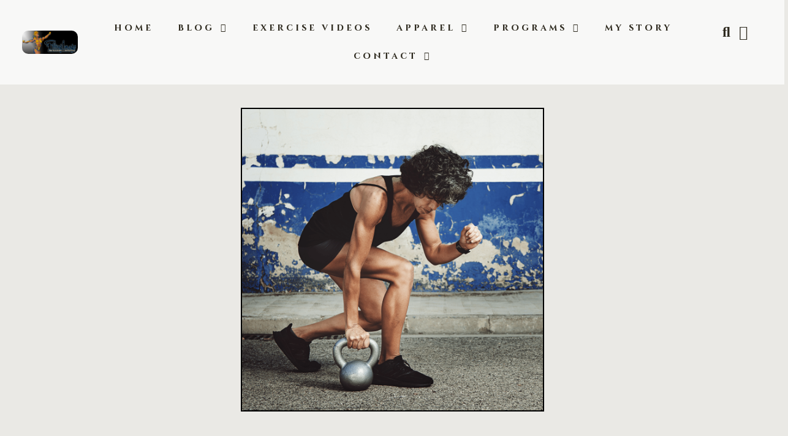

--- FILE ---
content_type: text/css
request_url: https://debmcknight.com/wp-content/uploads/elementor/css/post-7.css?ver=1734677660
body_size: 759
content:
.elementor-kit-7{--e-global-color-primary:#522900;--e-global-color-secondary:#414141;--e-global-color-text:#7A7A7A;--e-global-color-accent:#61CE70;--e-global-color-9c53f91:#E75844;--e-global-color-3bfc76c:#2E2A1F;--e-global-color-98977ae:#FFFFFF;--e-global-color-6822eec:#51CDD5;--e-global-color-cf015b5:#B7B7B7;--e-global-color-0052eb0:#FFC63D;--e-global-color-15ba14b:#EAE9E5;--e-global-typography-primary-font-family:"Cinzel Decorative";--e-global-typography-primary-font-size:25px;--e-global-typography-primary-font-weight:500;--e-global-typography-primary-letter-spacing:2px;--e-global-typography-secondary-font-family:"Cinzel Decorative";--e-global-typography-secondary-font-size:20px;--e-global-typography-secondary-font-weight:500;--e-global-typography-secondary-letter-spacing:2px;--e-global-typography-text-font-family:"Poppins";--e-global-typography-text-font-size:16px;--e-global-typography-text-font-weight:400;--e-global-typography-text-letter-spacing:1px;--e-global-typography-accent-font-family:"Poppins";--e-global-typography-accent-font-size:15px;--e-global-typography-accent-font-weight:300;--e-global-typography-accent-line-height:1.8em;--e-global-typography-accent-letter-spacing:1px;--e-global-typography-dacc6e5-font-family:"Cinzel Decorative";--e-global-typography-dacc6e5-font-size:32px;--e-global-typography-dacc6e5-font-weight:600;--e-global-typography-dacc6e5-text-transform:lowercase;--e-global-typography-dacc6e5-letter-spacing:2px;--e-global-typography-eba420a-font-family:"Poppins";--e-global-typography-eba420a-font-size:17px;--e-global-typography-eba420a-font-weight:500;--e-global-typography-eba420a-text-transform:capitalize;--e-global-typography-eba420a-letter-spacing:1px;--e-global-typography-fede4d1-font-family:"Poppins";--e-global-typography-fede4d1-font-size:20px;--e-global-typography-fede4d1-font-weight:400;--e-global-typography-fede4d1-text-transform:capitalize;--e-global-typography-fede4d1-letter-spacing:1.5px;--e-global-typography-de6442d-font-family:"Cinzel Decorative";--e-global-typography-de6442d-font-size:21px;--e-global-typography-de6442d-font-weight:600;--e-global-typography-de6442d-text-transform:lowercase;--e-global-typography-de6442d-letter-spacing:1.5px;--e-global-typography-caa0e75-font-family:"Poppins";--e-global-typography-caa0e75-font-size:17px;--e-global-typography-caa0e75-font-weight:600;--e-global-typography-caa0e75-letter-spacing:1px;--e-global-typography-b129646-font-family:"Poppins";--e-global-typography-b129646-font-size:14px;--e-global-typography-b129646-font-weight:300;--e-global-typography-b129646-letter-spacing:1px;--e-global-typography-ef35dad-font-family:"Cinzel Decorative";--e-global-typography-ef35dad-font-size:17px;--e-global-typography-ef35dad-font-weight:500;--e-global-typography-ef35dad-text-transform:lowercase;--e-global-typography-ef35dad-letter-spacing:4px;--e-global-typography-063beda-font-family:"Cinzel Decorative";--e-global-typography-063beda-font-size:78px;--e-global-typography-063beda-font-weight:600;--e-global-typography-063beda-letter-spacing:2px;--e-global-typography-4e43c31-font-family:"Poppins";--e-global-typography-4e43c31-font-size:21px;--e-global-typography-4e43c31-font-weight:700;--e-global-typography-4e43c31-text-transform:capitalize;--e-global-typography-4e43c31-letter-spacing:1px;--e-global-typography-bd50a9b-font-family:"Cinzel Decorative";--e-global-typography-bd50a9b-font-size:15px;--e-global-typography-bd50a9b-font-weight:600;--e-global-typography-bd50a9b-text-transform:lowercase;--e-global-typography-bd50a9b-letter-spacing:4px;background-color:var( --e-global-color-15ba14b );color:#2E2A1F;font-family:var( --e-global-typography-text-font-family ), Sans-serif;font-size:var( --e-global-typography-text-font-size );font-weight:var( --e-global-typography-text-font-weight );letter-spacing:var( --e-global-typography-text-letter-spacing );}.elementor-kit-7 e-page-transition{background-color:#FFBC7D;}.elementor-kit-7 a{color:#2E2A1F;font-family:var( --e-global-typography-eba420a-font-family ), Sans-serif;font-size:var( --e-global-typography-eba420a-font-size );font-weight:var( --e-global-typography-eba420a-font-weight );text-transform:var( --e-global-typography-eba420a-text-transform );letter-spacing:var( --e-global-typography-eba420a-letter-spacing );}.elementor-kit-7 a:hover{color:#2E2A1F;}.elementor-kit-7 h1{color:#2E2A1F;font-family:"Cinzel Decorative", Sans-serif;font-size:78px;font-weight:500;line-height:1.1em;}.elementor-kit-7 h2{color:#2E2A1F;font-family:"Cinzel Decorative", Sans-serif;font-size:59px;font-weight:400;line-height:1.3em;letter-spacing:0px;}.elementor-kit-7 h3{color:#2E2A1F;font-family:"Cinzel Decorative", Sans-serif;font-size:40px;font-weight:400;text-transform:lowercase;letter-spacing:0px;}.elementor-kit-7 h4{color:#2E2A1F;font-family:"Cinzel Decorative", Sans-serif;font-size:24px;font-weight:400;text-transform:lowercase;letter-spacing:0px;}.elementor-kit-7 h5{color:#2E2A1F;font-family:"Poppins", Sans-serif;font-size:20px;font-weight:400;text-transform:lowercase;letter-spacing:1.5px;}.elementor-kit-7 h6{color:#2E2A1F;font-family:"Poppins", Sans-serif;font-size:16px;font-weight:300;text-transform:lowercase;letter-spacing:1.5px;}.elementor-kit-7 button,.elementor-kit-7 input[type="button"],.elementor-kit-7 input[type="submit"],.elementor-kit-7 .elementor-button{border-radius:0px 0px 0px 0px;}.elementor-kit-7 input:not([type="button"]):not([type="submit"]),.elementor-kit-7 textarea,.elementor-kit-7 .elementor-field-textual{border-radius:0px 0px 0px 0px;}.elementor-section.elementor-section-boxed > .elementor-container{max-width:1140px;}.e-con{--container-max-width:1140px;}.elementor-widget:not(:last-child){margin-block-end:20px;}.elementor-element{--widgets-spacing:20px 20px;--widgets-spacing-row:20px;--widgets-spacing-column:20px;}{}h1.entry-title{display:var(--page-title-display);}@media(max-width:1024px){.elementor-kit-7{--e-global-typography-primary-font-size:22px;--e-global-typography-secondary-font-size:20px;--e-global-typography-text-font-size:16px;--e-global-typography-dacc6e5-font-size:30px;--e-global-typography-fede4d1-font-size:20px;--e-global-typography-de6442d-font-size:20px;--e-global-typography-caa0e75-font-size:16px;--e-global-typography-ef35dad-font-size:16px;--e-global-typography-063beda-font-size:75px;--e-global-typography-bd50a9b-font-size:16px;font-size:var( --e-global-typography-text-font-size );letter-spacing:var( --e-global-typography-text-letter-spacing );}.elementor-kit-7 a{font-size:var( --e-global-typography-eba420a-font-size );letter-spacing:var( --e-global-typography-eba420a-letter-spacing );}.elementor-kit-7 h1{font-size:56px;}.elementor-kit-7 h2{font-size:44px;}.elementor-kit-7 h3{font-size:35px;}.elementor-kit-7 h4{font-size:21px;}.elementor-kit-7 h5{font-size:19px;}.elementor-kit-7 h6{font-size:16px;}.elementor-section.elementor-section-boxed > .elementor-container{max-width:1024px;}.e-con{--container-max-width:1024px;}}@media(max-width:767px){.elementor-kit-7{--e-global-typography-primary-font-size:22px;--e-global-typography-secondary-font-size:19px;--e-global-typography-text-font-size:16px;--e-global-typography-dacc6e5-font-size:28px;--e-global-typography-fede4d1-font-size:19px;--e-global-typography-de6442d-font-size:19px;--e-global-typography-caa0e75-font-size:16px;--e-global-typography-ef35dad-font-size:16px;--e-global-typography-063beda-font-size:75px;--e-global-typography-bd50a9b-font-size:16px;font-size:var( --e-global-typography-text-font-size );letter-spacing:var( --e-global-typography-text-letter-spacing );}.elementor-kit-7 a{font-size:var( --e-global-typography-eba420a-font-size );letter-spacing:var( --e-global-typography-eba420a-letter-spacing );}.elementor-kit-7 h1{font-size:43px;}.elementor-kit-7 h2{font-size:33px;}.elementor-kit-7 h3{font-size:27px;}.elementor-kit-7 h4{font-size:20px;}.elementor-kit-7 h5{font-size:18px;}.elementor-kit-7 h6{font-size:16px;}.elementor-section.elementor-section-boxed > .elementor-container{max-width:767px;}.e-con{--container-max-width:767px;}}

--- FILE ---
content_type: text/css
request_url: https://debmcknight.com/wp-content/uploads/elementor/css/post-344.css?ver=1734677660
body_size: 832
content:
.elementor-344 .elementor-element.elementor-element-2620fc53:not(.elementor-motion-effects-element-type-background), .elementor-344 .elementor-element.elementor-element-2620fc53 > .elementor-motion-effects-container > .elementor-motion-effects-layer{background-color:#FFFFFFAB;}.elementor-344 .elementor-element.elementor-element-2620fc53 > .elementor-container{max-width:1475px;}.elementor-344 .elementor-element.elementor-element-2620fc53{transition:background 0.3s, border 0.3s, border-radius 0.3s, box-shadow 0.3s;margin-top:0px;margin-bottom:-132px;padding:1% 2% 1% 2%;z-index:100;}.elementor-344 .elementor-element.elementor-element-2620fc53 > .elementor-background-overlay{transition:background 0.3s, border-radius 0.3s, opacity 0.3s;}.elementor-bc-flex-widget .elementor-344 .elementor-element.elementor-element-66f4a4b7.elementor-column .elementor-widget-wrap{align-items:center;}.elementor-344 .elementor-element.elementor-element-66f4a4b7.elementor-column.elementor-element[data-element_type="column"] > .elementor-widget-wrap.elementor-element-populated{align-content:center;align-items:center;}.elementor-344 .elementor-element.elementor-element-242bc0eb{width:var( --container-widget-width, 100.54% );max-width:100.54%;--container-widget-width:100.54%;--container-widget-flex-grow:0;}.elementor-344 .elementor-element.elementor-element-242bc0eb > .elementor-widget-container{margin:0px 0px 0px 0px;padding:0px 0px 0px 0px;}.elementor-344 .elementor-element.elementor-element-242bc0eb img{max-width:100%;border-radius:10px 10px 10px 10px;}.elementor-bc-flex-widget .elementor-344 .elementor-element.elementor-element-618f34bf.elementor-column .elementor-widget-wrap{align-items:center;}.elementor-344 .elementor-element.elementor-element-618f34bf.elementor-column.elementor-element[data-element_type="column"] > .elementor-widget-wrap.elementor-element-populated{align-content:center;align-items:center;}.elementor-344 .elementor-element.elementor-element-26aee068 .elementor-menu-toggle{margin-left:auto;}.elementor-344 .elementor-element.elementor-element-26aee068 .elementor-nav-menu .elementor-item{font-family:"Cinzel Decorative", Sans-serif;font-size:14px;font-weight:600;text-transform:lowercase;letter-spacing:4px;}.elementor-344 .elementor-element.elementor-element-26aee068 .elementor-nav-menu--main .elementor-item{color:#2E2A1F;fill:#2E2A1F;}.elementor-344 .elementor-element.elementor-element-26aee068 .elementor-nav-menu--main .elementor-item:hover,
					.elementor-344 .elementor-element.elementor-element-26aee068 .elementor-nav-menu--main .elementor-item.elementor-item-active,
					.elementor-344 .elementor-element.elementor-element-26aee068 .elementor-nav-menu--main .elementor-item.highlighted,
					.elementor-344 .elementor-element.elementor-element-26aee068 .elementor-nav-menu--main .elementor-item:focus{color:#2E2A1F;fill:#2E2A1F;}.elementor-344 .elementor-element.elementor-element-26aee068 .elementor-nav-menu--main .elementor-item.elementor-item-active{color:#2E2A1F;}.elementor-344 .elementor-element.elementor-element-26aee068{--e-nav-menu-horizontal-menu-item-margin:calc( 0px / 2 );}.elementor-344 .elementor-element.elementor-element-26aee068 .elementor-nav-menu--main:not(.elementor-nav-menu--layout-horizontal) .elementor-nav-menu > li:not(:last-child){margin-bottom:0px;}.elementor-344 .elementor-element.elementor-element-26aee068 .elementor-nav-menu--dropdown a, .elementor-344 .elementor-element.elementor-element-26aee068 .elementor-menu-toggle{color:var( --e-global-color-3bfc76c );}.elementor-344 .elementor-element.elementor-element-26aee068 .elementor-nav-menu--dropdown{background-color:#D8D8D8;}.elementor-344 .elementor-element.elementor-element-26aee068 .elementor-nav-menu--dropdown a:hover,
					.elementor-344 .elementor-element.elementor-element-26aee068 .elementor-nav-menu--dropdown a.elementor-item-active,
					.elementor-344 .elementor-element.elementor-element-26aee068 .elementor-nav-menu--dropdown a.highlighted,
					.elementor-344 .elementor-element.elementor-element-26aee068 .elementor-menu-toggle:hover{color:#2E2A1F;}.elementor-344 .elementor-element.elementor-element-26aee068 .elementor-nav-menu--dropdown a:hover,
					.elementor-344 .elementor-element.elementor-element-26aee068 .elementor-nav-menu--dropdown a.elementor-item-active,
					.elementor-344 .elementor-element.elementor-element-26aee068 .elementor-nav-menu--dropdown a.highlighted{background-color:#E7E6E2;}.elementor-344 .elementor-element.elementor-element-26aee068 .elementor-nav-menu--dropdown a.elementor-item-active{color:#2E2A1F;}.elementor-344 .elementor-element.elementor-element-26aee068 .elementor-nav-menu--dropdown .elementor-item, .elementor-344 .elementor-element.elementor-element-26aee068 .elementor-nav-menu--dropdown  .elementor-sub-item{font-family:"Cinzel Decorative", Sans-serif;font-size:13px;font-weight:600;text-transform:lowercase;letter-spacing:4px;}.elementor-344 .elementor-element.elementor-element-78b5cb6 .elementor-search-form{text-align:center;}.elementor-344 .elementor-element.elementor-element-78b5cb6 .elementor-search-form__toggle{--e-search-form-toggle-size:41px;--e-search-form-toggle-color:#2E2A1F;--e-search-form-toggle-background-color:#00000000;--e-search-form-toggle-border-width:0px;}.elementor-344 .elementor-element.elementor-element-78b5cb6:not(.elementor-search-form--skin-full_screen) .elementor-search-form__container{border-radius:3px;}.elementor-344 .elementor-element.elementor-element-78b5cb6.elementor-search-form--skin-full_screen input[type="search"].elementor-search-form__input{border-radius:3px;}.elementor-bc-flex-widget .elementor-344 .elementor-element.elementor-element-c363d63.elementor-column .elementor-widget-wrap{align-items:center;}.elementor-344 .elementor-element.elementor-element-c363d63.elementor-column.elementor-element[data-element_type="column"] > .elementor-widget-wrap.elementor-element-populated{align-content:center;align-items:center;}.elementor-344 .elementor-element.elementor-element-6c2125e > .elementor-widget-container{margin:4px 0px 0px 0px;padding:0px 0px 0px 0px;}.elementor-344 .elementor-element.elementor-element-6c2125e .elementor-menu-cart__close-button, .elementor-344 .elementor-element.elementor-element-6c2125e .elementor-menu-cart__close-button-custom{margin-right:auto;}.elementor-344 .elementor-element.elementor-element-6c2125e{--divider-style:solid;--subtotal-divider-style:solid;--elementor-remove-from-cart-button:none;--remove-from-cart-button:block;--toggle-button-icon-color:#2E2A1F;--toggle-button-icon-hover-color:#2E2A1FC9;--toggle-button-hover-background-color:#02010100;--toggle-button-hover-border-color:#02010100;--toggle-button-border-width:0px;--toggle-icon-size:24px;--toggle-icon-padding:0px 0px 0px 0px;--cart-border-style:none;--cart-padding:20px 40px 20px 25px;--remove-item-button-color:#000000;--menu-cart-subtotal-text-align:left;--product-price-color:#000000;--cart-footer-layout:1fr;--products-max-height-sidecart:calc(100vh - 300px);--products-max-height-minicart:calc(100vh - 450px);}.elementor-344 .elementor-element.elementor-element-6c2125e .widget_shopping_cart_content{--subtotal-divider-left-width:0;--subtotal-divider-right-width:0;}@media(max-width:1024px){.elementor-bc-flex-widget .elementor-344 .elementor-element.elementor-element-66f4a4b7.elementor-column .elementor-widget-wrap{align-items:center;}.elementor-344 .elementor-element.elementor-element-66f4a4b7.elementor-column.elementor-element[data-element_type="column"] > .elementor-widget-wrap.elementor-element-populated{align-content:center;align-items:center;}.elementor-344 .elementor-element.elementor-element-26aee068 .elementor-nav-menu .elementor-item{font-size:16px;}.elementor-344 .elementor-element.elementor-element-26aee068 .elementor-nav-menu--dropdown .elementor-item, .elementor-344 .elementor-element.elementor-element-26aee068 .elementor-nav-menu--dropdown  .elementor-sub-item{font-size:16px;}.elementor-344 .elementor-element.elementor-element-26aee068{--nav-menu-icon-size:33px;}}@media(min-width:768px){.elementor-344 .elementor-element.elementor-element-66f4a4b7{width:9.06%;}.elementor-344 .elementor-element.elementor-element-618f34bf{width:82.056%;}.elementor-344 .elementor-element.elementor-element-33fe2e39{width:8.216%;}}@media(max-width:1024px) and (min-width:768px){.elementor-344 .elementor-element.elementor-element-66f4a4b7{width:25%;}.elementor-344 .elementor-element.elementor-element-618f34bf{width:50%;}}@media(max-width:767px){.elementor-344 .elementor-element.elementor-element-66f4a4b7{width:50%;}.elementor-344 .elementor-element.elementor-element-618f34bf{width:50%;}.elementor-344 .elementor-element.elementor-element-26aee068 .elementor-nav-menu .elementor-item{font-size:16px;}.elementor-344 .elementor-element.elementor-element-26aee068 .elementor-nav-menu--dropdown .elementor-item, .elementor-344 .elementor-element.elementor-element-26aee068 .elementor-nav-menu--dropdown  .elementor-sub-item{font-size:16px;}}

--- FILE ---
content_type: text/css
request_url: https://debmcknight.com/wp-content/uploads/elementor/css/post-347.css?ver=1734677660
body_size: 727
content:
.elementor-347 .elementor-element.elementor-element-c24d0ac:not(.elementor-motion-effects-element-type-background), .elementor-347 .elementor-element.elementor-element-c24d0ac > .elementor-motion-effects-container > .elementor-motion-effects-layer{background-color:#EAE9E5;}.elementor-347 .elementor-element.elementor-element-c24d0ac > .elementor-container{max-width:1600px;}.elementor-347 .elementor-element.elementor-element-c24d0ac, .elementor-347 .elementor-element.elementor-element-c24d0ac > .elementor-background-overlay{border-radius:0px 0px 0px 0px;}.elementor-347 .elementor-element.elementor-element-c24d0ac{transition:background 0.3s, border 0.3s, border-radius 0.3s, box-shadow 0.3s;margin-top:0px;margin-bottom:0px;padding:35px 0px 70px 0px;}.elementor-347 .elementor-element.elementor-element-c24d0ac > .elementor-background-overlay{transition:background 0.3s, border-radius 0.3s, opacity 0.3s;}.elementor-347 .elementor-element.elementor-element-b2a26b6 > .elementor-widget-container{margin:20px 0px 0px 0px;}.elementor-347 .elementor-element.elementor-element-b2a26b6 .elementor-icon-list-items:not(.elementor-inline-items) .elementor-icon-list-item:not(:last-child){padding-bottom:calc(32px/2);}.elementor-347 .elementor-element.elementor-element-b2a26b6 .elementor-icon-list-items:not(.elementor-inline-items) .elementor-icon-list-item:not(:first-child){margin-top:calc(32px/2);}.elementor-347 .elementor-element.elementor-element-b2a26b6 .elementor-icon-list-items.elementor-inline-items .elementor-icon-list-item{margin-right:calc(32px/2);margin-left:calc(32px/2);}.elementor-347 .elementor-element.elementor-element-b2a26b6 .elementor-icon-list-items.elementor-inline-items{margin-right:calc(-32px/2);margin-left:calc(-32px/2);}body.rtl .elementor-347 .elementor-element.elementor-element-b2a26b6 .elementor-icon-list-items.elementor-inline-items .elementor-icon-list-item:after{left:calc(-32px/2);}body:not(.rtl) .elementor-347 .elementor-element.elementor-element-b2a26b6 .elementor-icon-list-items.elementor-inline-items .elementor-icon-list-item:after{right:calc(-32px/2);}.elementor-347 .elementor-element.elementor-element-b2a26b6 .elementor-icon-list-icon i{color:#2E2A1FBA;transition:color 0.3s;}.elementor-347 .elementor-element.elementor-element-b2a26b6 .elementor-icon-list-icon svg{fill:#2E2A1FBA;transition:fill 0.3s;}.elementor-347 .elementor-element.elementor-element-b2a26b6 .elementor-icon-list-item:hover .elementor-icon-list-icon i{color:#2E2A1FBA;}.elementor-347 .elementor-element.elementor-element-b2a26b6 .elementor-icon-list-item:hover .elementor-icon-list-icon svg{fill:#2E2A1FBA;}.elementor-347 .elementor-element.elementor-element-b2a26b6{--e-icon-list-icon-size:9px;--e-icon-list-icon-align:center;--e-icon-list-icon-margin:0 calc(var(--e-icon-list-icon-size, 1em) * 0.125);--icon-vertical-offset:0px;}.elementor-347 .elementor-element.elementor-element-b2a26b6 .elementor-icon-list-icon{padding-right:8px;}.elementor-347 .elementor-element.elementor-element-b2a26b6 .elementor-icon-list-item > .elementor-icon-list-text, .elementor-347 .elementor-element.elementor-element-b2a26b6 .elementor-icon-list-item > a{font-family:var( --e-global-typography-ef35dad-font-family ), Sans-serif;font-size:var( --e-global-typography-ef35dad-font-size );font-weight:var( --e-global-typography-ef35dad-font-weight );text-transform:var( --e-global-typography-ef35dad-text-transform );letter-spacing:var( --e-global-typography-ef35dad-letter-spacing );}.elementor-347 .elementor-element.elementor-element-b2a26b6 .elementor-icon-list-text{color:#2E2A1F;transition:color 0.3s;}.elementor-347 .elementor-element.elementor-element-b2a26b6 .elementor-icon-list-item:hover .elementor-icon-list-text{color:#2E2A1F;}.elementor-347 .elementor-element.elementor-element-3c17cb4{--grid-template-columns:repeat(0, auto);--icon-size:17px;--grid-column-gap:11px;--grid-row-gap:0px;}.elementor-347 .elementor-element.elementor-element-3c17cb4 .elementor-widget-container{text-align:center;}.elementor-347 .elementor-element.elementor-element-3c17cb4 .elementor-social-icon{background-color:#242322;}.elementor-347 .elementor-element.elementor-element-3c17cb4 .elementor-social-icon i{color:var( --e-global-color-98977ae );}.elementor-347 .elementor-element.elementor-element-3c17cb4 .elementor-social-icon svg{fill:var( --e-global-color-98977ae );}.elementor-347 .elementor-element.elementor-element-3c17cb4 .elementor-social-icon:hover{background-color:#242322;}.elementor-347 .elementor-element.elementor-element-3c17cb4 .elementor-social-icon:hover i{color:#FFFFFF;}.elementor-347 .elementor-element.elementor-element-3c17cb4 .elementor-social-icon:hover svg{fill:#FFFFFF;}.elementor-347 .elementor-element.elementor-element-5b998ba:not(.elementor-motion-effects-element-type-background), .elementor-347 .elementor-element.elementor-element-5b998ba > .elementor-motion-effects-container > .elementor-motion-effects-layer{background-color:#2E2A1F;}.elementor-347 .elementor-element.elementor-element-5b998ba > .elementor-container{max-width:1440px;}.elementor-347 .elementor-element.elementor-element-5b998ba{transition:background 0.3s, border 0.3s, border-radius 0.3s, box-shadow 0.3s;padding:10px 0px 10px 0px;}.elementor-347 .elementor-element.elementor-element-5b998ba > .elementor-background-overlay{transition:background 0.3s, border-radius 0.3s, opacity 0.3s;}.elementor-bc-flex-widget .elementor-347 .elementor-element.elementor-element-e54ea69.elementor-column .elementor-widget-wrap{align-items:center;}.elementor-347 .elementor-element.elementor-element-e54ea69.elementor-column.elementor-element[data-element_type="column"] > .elementor-widget-wrap.elementor-element-populated{align-content:center;align-items:center;}.elementor-347 .elementor-element.elementor-element-88f3766 .elementor-icon-list-items:not(.elementor-inline-items) .elementor-icon-list-item:not(:last-child){padding-bottom:calc(40px/2);}.elementor-347 .elementor-element.elementor-element-88f3766 .elementor-icon-list-items:not(.elementor-inline-items) .elementor-icon-list-item:not(:first-child){margin-top:calc(40px/2);}.elementor-347 .elementor-element.elementor-element-88f3766 .elementor-icon-list-items.elementor-inline-items .elementor-icon-list-item{margin-right:calc(40px/2);margin-left:calc(40px/2);}.elementor-347 .elementor-element.elementor-element-88f3766 .elementor-icon-list-items.elementor-inline-items{margin-right:calc(-40px/2);margin-left:calc(-40px/2);}body.rtl .elementor-347 .elementor-element.elementor-element-88f3766 .elementor-icon-list-items.elementor-inline-items .elementor-icon-list-item:after{left:calc(-40px/2);}body:not(.rtl) .elementor-347 .elementor-element.elementor-element-88f3766 .elementor-icon-list-items.elementor-inline-items .elementor-icon-list-item:after{right:calc(-40px/2);}.elementor-347 .elementor-element.elementor-element-88f3766 .elementor-icon-list-icon i{transition:color 0.3s;}.elementor-347 .elementor-element.elementor-element-88f3766 .elementor-icon-list-icon svg{transition:fill 0.3s;}.elementor-347 .elementor-element.elementor-element-88f3766{--e-icon-list-icon-size:14px;--icon-vertical-offset:0px;}.elementor-347 .elementor-element.elementor-element-88f3766 .elementor-icon-list-item > .elementor-icon-list-text, .elementor-347 .elementor-element.elementor-element-88f3766 .elementor-icon-list-item > a{font-family:var( --e-global-typography-b129646-font-family ), Sans-serif;font-size:var( --e-global-typography-b129646-font-size );font-weight:var( --e-global-typography-b129646-font-weight );letter-spacing:var( --e-global-typography-b129646-letter-spacing );}.elementor-347 .elementor-element.elementor-element-88f3766 .elementor-icon-list-text{color:var( --e-global-color-98977ae );transition:color 0.3s;}.elementor-347 .elementor-element.elementor-element-88f3766 .elementor-icon-list-item:hover .elementor-icon-list-text{color:#E7E6E5;}.elementor-bc-flex-widget .elementor-347 .elementor-element.elementor-element-39e570a.elementor-column .elementor-widget-wrap{align-items:center;}.elementor-347 .elementor-element.elementor-element-39e570a.elementor-column.elementor-element[data-element_type="column"] > .elementor-widget-wrap.elementor-element-populated{align-content:center;align-items:center;}.elementor-347 .elementor-element.elementor-element-f891f29{text-align:right;}.elementor-347 .elementor-element.elementor-element-f891f29 .elementor-heading-title{font-family:var( --e-global-typography-b129646-font-family ), Sans-serif;font-size:var( --e-global-typography-b129646-font-size );font-weight:var( --e-global-typography-b129646-font-weight );letter-spacing:var( --e-global-typography-b129646-letter-spacing );color:var( --e-global-color-98977ae );}@media(max-width:1024px){.elementor-347 .elementor-element.elementor-element-b2a26b6 .elementor-icon-list-item > .elementor-icon-list-text, .elementor-347 .elementor-element.elementor-element-b2a26b6 .elementor-icon-list-item > a{font-size:var( --e-global-typography-ef35dad-font-size );letter-spacing:var( --e-global-typography-ef35dad-letter-spacing );}.elementor-347 .elementor-element.elementor-element-88f3766 .elementor-icon-list-item > .elementor-icon-list-text, .elementor-347 .elementor-element.elementor-element-88f3766 .elementor-icon-list-item > a{font-size:var( --e-global-typography-b129646-font-size );letter-spacing:var( --e-global-typography-b129646-letter-spacing );}.elementor-347 .elementor-element.elementor-element-f891f29 .elementor-heading-title{font-size:var( --e-global-typography-b129646-font-size );letter-spacing:var( --e-global-typography-b129646-letter-spacing );}}@media(max-width:767px){.elementor-347 .elementor-element.elementor-element-c24d0ac{padding:70px 0px 30px 0px;}.elementor-347 .elementor-element.elementor-element-b2a26b6 .elementor-icon-list-items:not(.elementor-inline-items) .elementor-icon-list-item:not(:last-child){padding-bottom:calc(15px/2);}.elementor-347 .elementor-element.elementor-element-b2a26b6 .elementor-icon-list-items:not(.elementor-inline-items) .elementor-icon-list-item:not(:first-child){margin-top:calc(15px/2);}.elementor-347 .elementor-element.elementor-element-b2a26b6 .elementor-icon-list-items.elementor-inline-items .elementor-icon-list-item{margin-right:calc(15px/2);margin-left:calc(15px/2);}.elementor-347 .elementor-element.elementor-element-b2a26b6 .elementor-icon-list-items.elementor-inline-items{margin-right:calc(-15px/2);margin-left:calc(-15px/2);}body.rtl .elementor-347 .elementor-element.elementor-element-b2a26b6 .elementor-icon-list-items.elementor-inline-items .elementor-icon-list-item:after{left:calc(-15px/2);}body:not(.rtl) .elementor-347 .elementor-element.elementor-element-b2a26b6 .elementor-icon-list-items.elementor-inline-items .elementor-icon-list-item:after{right:calc(-15px/2);}.elementor-347 .elementor-element.elementor-element-b2a26b6 .elementor-icon-list-item > .elementor-icon-list-text, .elementor-347 .elementor-element.elementor-element-b2a26b6 .elementor-icon-list-item > a{font-size:var( --e-global-typography-ef35dad-font-size );letter-spacing:var( --e-global-typography-ef35dad-letter-spacing );}.elementor-347 .elementor-element.elementor-element-88f3766 .elementor-icon-list-items:not(.elementor-inline-items) .elementor-icon-list-item:not(:last-child){padding-bottom:calc(23px/2);}.elementor-347 .elementor-element.elementor-element-88f3766 .elementor-icon-list-items:not(.elementor-inline-items) .elementor-icon-list-item:not(:first-child){margin-top:calc(23px/2);}.elementor-347 .elementor-element.elementor-element-88f3766 .elementor-icon-list-items.elementor-inline-items .elementor-icon-list-item{margin-right:calc(23px/2);margin-left:calc(23px/2);}.elementor-347 .elementor-element.elementor-element-88f3766 .elementor-icon-list-items.elementor-inline-items{margin-right:calc(-23px/2);margin-left:calc(-23px/2);}body.rtl .elementor-347 .elementor-element.elementor-element-88f3766 .elementor-icon-list-items.elementor-inline-items .elementor-icon-list-item:after{left:calc(-23px/2);}body:not(.rtl) .elementor-347 .elementor-element.elementor-element-88f3766 .elementor-icon-list-items.elementor-inline-items .elementor-icon-list-item:after{right:calc(-23px/2);}.elementor-347 .elementor-element.elementor-element-88f3766 .elementor-icon-list-item > .elementor-icon-list-text, .elementor-347 .elementor-element.elementor-element-88f3766 .elementor-icon-list-item > a{font-size:var( --e-global-typography-b129646-font-size );letter-spacing:var( --e-global-typography-b129646-letter-spacing );}.elementor-347 .elementor-element.elementor-element-f891f29{text-align:center;}.elementor-347 .elementor-element.elementor-element-f891f29 .elementor-heading-title{font-size:var( --e-global-typography-b129646-font-size );letter-spacing:var( --e-global-typography-b129646-letter-spacing );}}

--- FILE ---
content_type: text/css
request_url: https://debmcknight.com/wp-content/uploads/elementor/css/post-302.css?ver=1734677660
body_size: 116
content:
.elementor-302 .elementor-element.elementor-element-50d9707{margin-top:150px;margin-bottom:0px;}.elementor-302 .elementor-element.elementor-element-9648707{width:var( --container-widget-width, 100% );max-width:100%;--container-widget-width:100%;--container-widget-flex-grow:0;}.elementor-302 .elementor-element.elementor-element-9648707 > .elementor-widget-container{margin:0px 0px 0px 0px;}.elementor-302 .elementor-element.elementor-element-9648707 img{max-width:45%;}.elementor-302 .elementor-element.elementor-element-9d4ebdf > .elementor-container{max-width:1319px;}.elementor-302 .elementor-element.elementor-element-9d4ebdf{margin-top:30px;margin-bottom:0px;}.elementor-302 .elementor-element.elementor-element-2802818 > .elementor-widget-container{margin:0px 0px 0px 0px;}.elementor-302 .elementor-element.elementor-element-705b872{color:var( --e-global-color-secondary );font-family:var( --e-global-typography-accent-font-family ), Sans-serif;font-size:var( --e-global-typography-accent-font-size );font-weight:var( --e-global-typography-accent-font-weight );line-height:var( --e-global-typography-accent-line-height );letter-spacing:var( --e-global-typography-accent-letter-spacing );}.elementor-302 .elementor-element.elementor-element-c2c29d7 > .elementor-element-populated{border-style:solid;border-width:0px 0px 0px 1px;border-color:#2E2A1F7D;transition:background 0.3s, border 0.3s, border-radius 0.3s, box-shadow 0.3s;}.elementor-302 .elementor-element.elementor-element-c2c29d7 > .elementor-element-populated > .elementor-background-overlay{transition:background 0.3s, border-radius 0.3s, opacity 0.3s;}@media(max-width:1024px){.elementor-302 .elementor-element.elementor-element-705b872{font-size:var( --e-global-typography-accent-font-size );line-height:var( --e-global-typography-accent-line-height );letter-spacing:var( --e-global-typography-accent-letter-spacing );}}@media(min-width:768px){.elementor-302 .elementor-element.elementor-element-eb3d368{width:67.12%;}.elementor-302 .elementor-element.elementor-element-c2c29d7{width:32.188%;}}@media(max-width:1024px) and (min-width:768px){.elementor-302 .elementor-element.elementor-element-eb3d368{width:100%;}.elementor-302 .elementor-element.elementor-element-c2c29d7{width:100%;}}@media(max-width:767px){.elementor-302 .elementor-element.elementor-element-50d9707{margin-top:132px;margin-bottom:0px;}.elementor-302 .elementor-element.elementor-element-fecf8ec > .elementor-element-populated{padding:0px 20px 0px 20px;}.elementor-302 .elementor-element.elementor-element-9648707 img{max-width:100%;}.elementor-302 .elementor-element.elementor-element-9d4ebdf{margin-top:0px;margin-bottom:0px;}.elementor-302 .elementor-element.elementor-element-2802818 > .elementor-widget-container{margin:0px 0px 0px 0px;}.elementor-302 .elementor-element.elementor-element-2802818 .elementor-heading-title{line-height:1.2em;}.elementor-302 .elementor-element.elementor-element-705b872{font-size:var( --e-global-typography-accent-font-size );line-height:var( --e-global-typography-accent-line-height );letter-spacing:var( --e-global-typography-accent-letter-spacing );}}